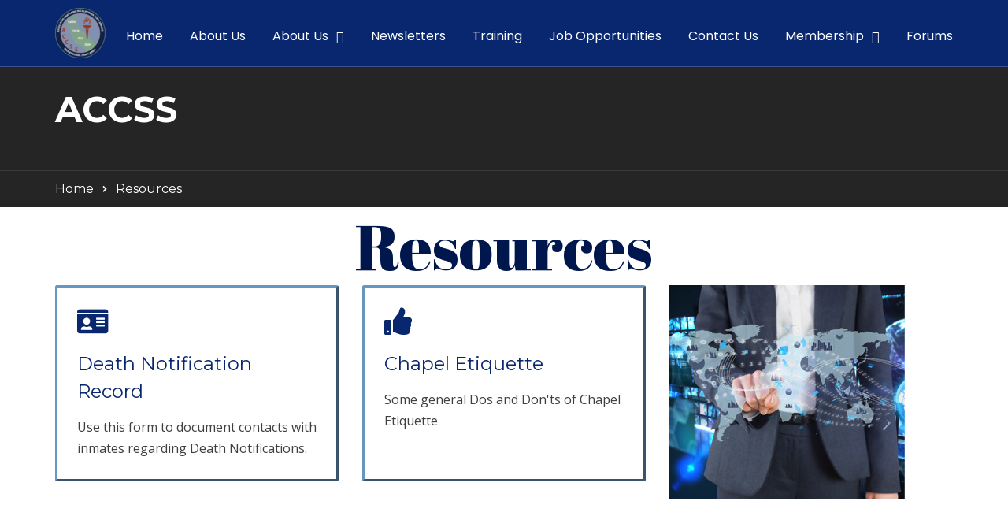

--- FILE ---
content_type: text/css
request_url: https://accss.org/wp-content/plugins/radiantthemes-addons/button/css/radiantthemes-button-element-one.css?ver=6.7.4
body_size: 1441
content:
/* rt-button element-one */

.rt-button.element-one{
}

.rt-button.element-one[data-button-direction=left]{
	text-align:left;
}

.rt-button.element-one[data-button-direction=center]{
	text-align:center;
}

.rt-button.element-one[data-button-direction=right]{
	text-align:right;
}

.rt-button.element-one .rt-button-main{
	position:relative;
	display:inline-block;
	vertical-align:top;
	overflow:hidden;
	text-align:center;
	transition:all 0.3s ease-in-out;
	-webkit-transition:all 0.3s ease-in-out;
}

.rt-button.element-one[data-button-fullwidth=true] .rt-button-main{
	width:100%;
}

.rt-button.element-one.hover-style-one .rt-button-main > .overlay{
	position:absolute;
	top:0;
	right:0;
	z-index:0;
	content:" ";
	width:0;
	height:100%;
	transition:width 0.5s cubic-bezier(0.25, 0.8, 0.25, 1) 0s;
	-webkit-transition:width 0.5s cubic-bezier(0.25, 0.8, 0.25, 1) 0s;
}

.rt-button.element-one.hover-style-one .rt-button-main:hover > .overlay{
	width:100%;
	left:0;
	right:auto;
}

.rt-button.element-one .rt-button-main > .placeholder{
	position:relative;
}

.rt-button.element-one .rt-button-main i{
	transition:all 0.3s ease-in-out;
	-webkit-transition:all 0.3s ease-in-out;
}

.rt-button.element-one[data-button-icon-position=left] .rt-button-main i{
	margin-right:10px;
}

.rt-button.element-one[data-button-icon-position=right] .rt-button-main i{
	margin-left:10px;
}

--- FILE ---
content_type: text/css
request_url: https://accss.org/wp-content/plugins/radiantthemes-addons/fancytextbox/css/radiantthemes-fancy-text-box-element-two.css?ver=6.7.4
body_size: 1766
content:
/* rt-fancy-text-box element-two */

.rt-fancy-text-box.element-two{
}

.rt-fancy-text-box.element-two > .holder{
	padding:25px 25px 25px 25px;
}

.rt-fancy-text-box.element-two.hover-active > .holder{
	box-shadow:0px 0px 0px rgba(5,6,6,0.08);
	transition:all 0.3s ease-in-out;
	-webkit-transition:all 0.3s ease-in-out;
}

.rt-fancy-text-box.element-two.hover-active > .holder:hover,
.rt-fancy-text-box.element-two.hover-active-on > .holder{
	position:relative;
	box-shadow:0px 0px 50px rgba(5,6,6,0.08);
}

.rt-fancy-text-box.element-two[data-fancy-text-box-align=left] > .holder{
	text-align:left;
}

.rt-fancy-text-box.element-two[data-fancy-text-box-align=center] > .holder{
	text-align:center;
}

.rt-fancy-text-box.element-two[data-fancy-text-box-align=right] > .holder{
	text-align:right;
}

.rt-fancy-text-box.element-two > .holder > *:last-child{
	margin-bottom:0 !important;
}

.rt-fancy-text-box.element-two > .holder > .icon{
	margin-bottom:15px;
}

.rt-fancy-text-box.element-two > .holder > .icon i{
	font-size:35px;
	line-height:35px;
}

.rt-fancy-text-box.element-two[data-fancy-text-box-align=center] > .holder > .icon i{
	font-size:45px;
	line-height:45px;
}

.rt-fancy-text-box.element-two > .holder > .title{
	margin-bottom:15px;
}

.rt-fancy-text-box.element-two > .holder > .data{
	margin-bottom:15px;
}

.rt-fancy-text-box.element-two > .holder > .data > *:last-child{
	margin-bottom:0 !important;
}

.rt-fancy-text-box.element-two > .holder > .more{
	margin-bottom:15px;
}

.rt-fancy-text-box.element-two > .holder > .more .btn{
	padding:7px 20px 8px 20px;
	border-radius:0;
	cursor:pointer;
	transition:all 0.3s ease-in-out;
	-webkit-transition:all 0.3s ease-in-out;
}